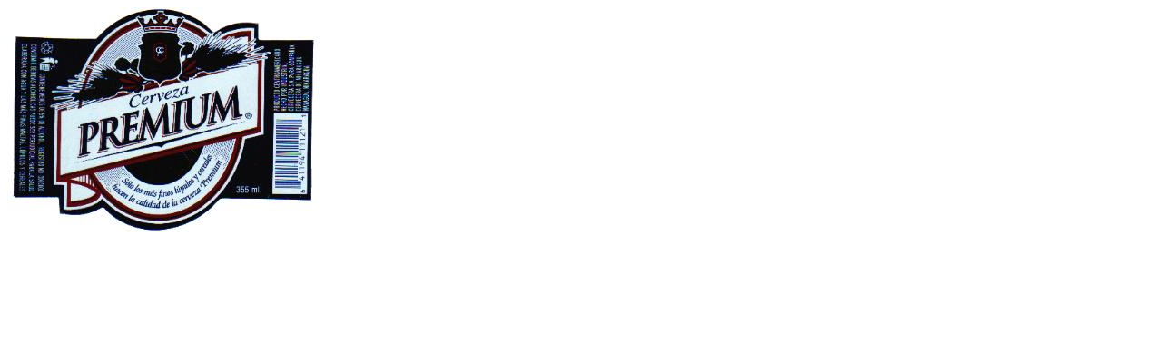

--- FILE ---
content_type: text/html
request_url: http://letsbeerlabel.com/nicaragu.htm
body_size: 288
content:
<html>

<head>
<meta http-equiv="Content-Type"
content="text/html; charset=iso-8859-1">
<meta name="GENERATOR" content="Microsoft FrontPage Express 2.0">
<title>NICARAGUA</title>
</head>

<body bgcolor="#FFFFFF">

<p><img src="nicaragua.jpg" width="344" height="248"></p>
</body>
</html>
